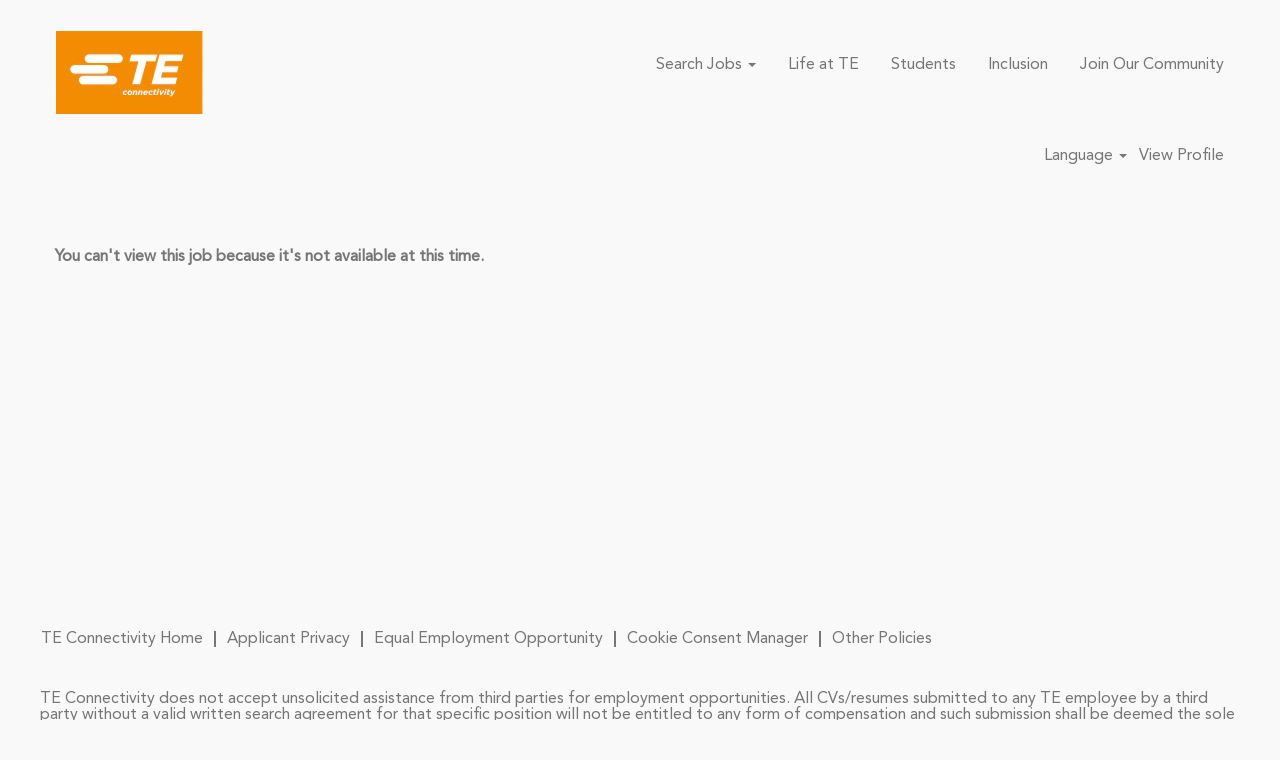

--- FILE ---
content_type: text/html;charset=UTF-8
request_url: https://careers.te.com/job/Speyer-Ausbildung-zum-Kunststoff-und-Kautschuktechnologen-(mwd)-RP-67346/75454-en_US/
body_size: 67534
content:
<!DOCTYPE html>
<html class="html5" xml:lang="en-US" lang="en-US" xmlns="http://www.w3.org/1999/xhtml">

        <head>
            <meta http-equiv="X-UA-Compatible" content="IE=edge,chrome=1" />
            <meta http-equiv="Content-Type" content="text/html;charset=UTF-8" />
            <meta http-equiv="Content-Type" content="text/html; charset=utf-8" />
                <meta name="viewport" content="width=device-width, initial-scale=1.0" />
                        <link type="text/css" class="keepscript" rel="stylesheet" href="https://careers.te.com/platform/bootstrap/3.4.8_NES/css/bootstrap.min.css" />
                            <link type="text/css" rel="stylesheet" href="/platform/css/j2w/min/bootstrapV3.global.responsive.min.css?h=906dcb68" />
                            <link type="text/css" rel="stylesheet" href="/platform/csb/css/navbar-fixed-top.css" />
                <script type="text/javascript" src="https://performancemanager8.successfactors.com/verp/vmod_v1/ui/extlib/jquery_3.5.1/jquery.js"></script>
                <script type="text/javascript" src="https://performancemanager8.successfactors.com/verp/vmod_v1/ui/extlib/jquery_3.5.1/jquery-migrate.js"></script>
            <script type="text/javascript" src="/platform/js/jquery/jquery-migrate-1.4.1.js"></script>
                <title> Job Details | TE Connectivity</title>

        <meta name="keywords" />
        <meta name="description" />
        <link rel="canonical" href="https://careers.te.com/job///" />
            <meta name="robots" content="noindex" />
        <meta name="twitter:card" content="summary" />
                <meta property="og:title" />
                <meta property="og:description" />
                <meta name="twitter:title" />
                <meta name="twitter:description" />
                 <span id="aria-pageTitleText-hidden" class="aria-pageTitleText-hidden" role="heading" aria-level="1"></span>
                <link type="text/css" rel="stylesheet" href="//rmkcdn.successfactors.com/e2907dff/380f170c-31e4-4d41-afc7-7.css" />
                            <link type="text/css" rel="stylesheet" href="/platform/csb/css/header1.css?h=906dcb68" />
                            <link type="text/css" rel="stylesheet" href="/platform/css/j2w/min/sitebuilderframework.min.css?h=906dcb68" />
                            <link type="text/css" rel="stylesheet" href="/platform/css/j2w/min/sitebuilderframeworkunify.min.css?h=906dcb68" />
                            <link type="text/css" rel="stylesheet" href="/platform/css/j2w/min/BS3ColumnizedSearch.min.css?h=906dcb68" />
                            <link type="text/css" rel="stylesheet" href="/platform/fontawesome4.7/css/font-awesome-4.7.0.min.css?h=906dcb68" /><!-- Global site tag (gtag.js) - Google Analytics -->
<script async src="https://www.googletagmanager.com/gtag/js?id=UA-76808626-1"></script>
<script>
  window.dataLayer = window.dataLayer || [];
  function gtag(){dataLayer.push(arguments);}
  gtag('js', new Date());

  gtag('config', 'UA-76808626-1');
</script>
<script type='text/javascript' src='//platform-api.sharethis.com/js/sharethis.js#property=5b0efd25a6eebd0011a33ba4&product=sticky-share-buttons' async='async'></script>



        <link rel="shortcut icon" href="//rmkcdn.successfactors.com/e2907dff/905ce309-95ed-4020-875d-3.jpg" type="image/x-icon" />
            <style id="antiClickjack" type="text/css">body{display:none !important;}</style>
            <script type="text/javascript" id="antiClickJackScript">
                if (self === top) {
                    var antiClickjack = document.getElementById("antiClickjack");
                    antiClickjack.parentNode.removeChild(antiClickjack);
                } else {
                    top.location = self.location;
                }
            </script>
        </head>

        <body class="coreCSB job-page body unify body" id="body">

        <div id="outershell" class="outershell">

    <div class="cookiePolicy cookiemanager" style="display:none" role="region" aria-labelledby="cookieManagerModalLabel">
        <div class="centered">
                <p>We use cookies to offer you the best possible website experience. Your cookie preferences will be stored in your browser’s local storage. This includes cookies necessary for the website's operation. Additionally, you can freely decide and change any time whether you accept cookies or choose to opt out of cookies to improve website's performance, as well as cookies used to display content tailored to your interests. Your experience of the site and the services we are able to offer may be impacted if you do not accept all cookies.</p>
            <button id="cookie-bannershow" tabindex="1" data-toggle="modal" data-target="#cookieManagerModal" class="link cookieSmallBannerButton secondarybutton shadowfocus">
                Modify Cookie Preferences</button>
            <div id="reject-accept-cookiewrapper">
            <button id="cookie-accept" tabindex="1" class="cookieSmallBannerButton cookiemanageracceptall shadowfocus">
                Accept All Cookies</button>
            </div>
        </div>
    </div>

    <div id="header" class="header headermain navbar navbar-default navbar-fixed-top" role="banner">
            <div id="headerbordertop" class="headerbordertop"></div>
        <script type="text/javascript">
            //<![CDATA[
            $(function()
            {
                /* Using 'skipLinkSafari' to include CSS styles specific to Safari. */
                if (navigator.userAgent.indexOf('Safari') != -1 && navigator.userAgent.indexOf('Chrome') == -1) {
                    $("#skipLink").attr('class', 'skipLinkSafari');
                }
            });
            //]]>
             $(document).ready(function() {
                $("#skipLink").click(function (e) {
                    e.preventDefault();
                    $("#content").focus().css('outline','none');
                    var offset = $(':target').offset();
                    var fixedHeaderHeight = $("#header").innerHeight();
                    var scrollto = offset.top - fixedHeaderHeight;
                    $('html, body').animate({scrollTop:scrollto}, 0);
                });
              });

        </script>
        <div id="skip">
            <a href="#content" id="skipLink" class="skipLink" title="Skip to main content"><span>Skip to main content</span></a>
        </div>

        <div class="limitwidth">
            <div class="menu desktop upper">
                <div class="inner" role="navigation" aria-label="Header Menu">
                        <a href="https://careers.te.com/" title="TE Connectivity" style="display:inline-block">
                            <img class="logo" src="//rmkcdn.successfactors.com/e2907dff/905ce309-95ed-4020-875d-3.jpg" alt="TE Connectivity" />
                        </a>
                    <ul class="nav nav-pills" role="list">
        <li class="dropdown">
            <a id="header1top0MenuButton" class="dropdown-toggle" data-toggle="dropdown" href="#" role="button" aria-expanded="false" title="Search Jobs" aria-controls="header1top0">
                Search Jobs <b class="caret"></b>
            </a>
            <ul class="dropdown-menu company-dropdown headerdropdown" id="header1top0" role="menu" aria-labelledby="header1top0MenuButton">
                        <li role="none"><a role="menuitem" href="/default/go/Engineering-&amp;-Technology/3605900/" title="Engineering &amp; Technology">Engineering &amp; Technology</a></li>
                        <li role="none"><a role="menuitem" href="/default/go/Manufacturing-&amp;-Operations/3613200/" title="Manufacturing &amp; Operations">Manufacturing &amp; Operations</a></li>
                        <li role="none"><a role="menuitem" href="/default/go/Supply-Chain-Operations/3609700/" title="Supply Chain Operations">Supply Chain Operations</a></li>
                        <li role="none"><a role="menuitem" href="/go/Sales-&amp;-Marketing/3608000/" title="Sales &amp; Marketing">Sales &amp; Marketing</a></li>
                        <li role="none"><a role="menuitem" href="/default/go/General-Management/3611100/" title="Strategy &amp; General Management">Strategy &amp; General Management</a></li>
                        <li role="none"><a role="menuitem" href="/default/go/Finance-&amp;-Accounting/3606500/" title="Finance &amp; Accounting">Finance &amp; Accounting</a></li>
                        <li role="none"><a role="menuitem" href="/default/go/Human-Resources/3611400/" title="Human Resources">Human Resources</a></li>
                        <li role="none"><a role="menuitem" href="/default/go/Customer-Service/3609000/" title="Customer Service">Customer Service</a></li>
                        <li role="none"><a role="menuitem" href="/default/go/Other-Business-Support/3613500/" title="Other Business Support">Other Business Support</a></li>
            </ul>
        </li>
        <li><a href="/content/Life-at-TE-/?locale=en_US" title="Life at TE ">Life at TE </a></li>
        <li><a href="/content/Students-/?locale=en_US" title="Students ">Students </a></li>
        <li><a href="/content/Inclusion/?locale=en_US" title="Inclusion">Inclusion</a></li>
        <li><a href="https://careers.te.com/lp/Join%20Our%20Talent%20Network%20-%20Life%20at%20TE/f6dfb8c7af81608d/?locale=en_US&amp;utm_source=careersite&amp;utm_campaign=Life at TE" title="Join Our Community" target="_blank">Join Our Community</a></li>
                    </ul>
                </div>
            </div>
        </div>

        <div class="menu mobile upper">
                <a href="https://careers.te.com/" title="TE Connectivity">
                    <img class="logo" src="//rmkcdn.successfactors.com/e2907dff/905ce309-95ed-4020-875d-3.jpg" alt="TE Connectivity" />
                </a>
            <div class="nav">
                    <div class="dropdown mobile-search">
                        <button id="searchToggleBtn" type="button" title="Search" aria-label="Search" class="dropdown-toggle" data-toggle="collapse" data-target="#searchSlideNav"><span class="mobilelink fa fa-search"></span></button>
                        <div id="searchSlideNav" class="dropdown-menu search-collapse">

        <input name="createNewAlert" type="hidden" value="false" />
        <div class="well well-small searchwell" role="search">
            <div class="row">

                <div class="col-lg-10">
                    <div class="input-group form-group">
                        <span class="input-group-addon glyphicon glyphicon-search" aria-label="Search by Keyword" title="Search by Keyword" id="sizing-addon1"></span>
                        <input type="search" data-testid="searchByKeywords" class="form-control" autocomplete="false" name="q" aria-label="Search by Keyword" placeholder="Search by Keyword" maxlength="50" />
                    </div>
                </div>
                <div class="col-lg-2">
                            <button onclick="navToSearchResults()" class="btn keywordsearchbutton" data-testid="submitJobSearchBtn" title="Search Jobs">Search Jobs</button>
                </div>
            </div>
        </div>

        <script type="text/javascript">
            //<![CDATA[
            window.savedFilter = "null";
            var isBrandedHostName = "false";
            //String isBrandedHostName is being used as multiple other places, so creating a new boolean variable to handle job search href.
            var isBrandedHostNameBool = "false" === "true";

            function navToSearchResults() {
                var brand = "";
                var isBrandFormEnabled = "false" === "true";
                if(j2w.SearchManager && j2w.SearchManager.search){
                    j2w.SearchResultsUnify.removeResultContent();
                    j2w.SearchManager.search(null);
                } else{
                    var sQueryParm = "";
                    $(".well-small.searchwell input:visible").each(function(index,item) {
                        sQueryParm += encodeURIComponent(item.name) + "=" + encodeURIComponent(item.value) + "&"
                    });
                    if (isBrandedHostNameBool) {
                        window.location.href = '/search/?'+ sQueryParm;
                    } else {
                        window.location.href = (brand && isBrandFormEnabled ? '/' + brand : '') + '/search/?'+ sQueryParm;
                    }
                }
            }

            (function(){

                var oSearchInputs = $('.searchwell .input-group > input');
                var submitButton = $('.searchwell .keywordsearchbutton:visible');
                oSearchInputs.on('keyup', function (e) {
                    if(e?.key?.toLowerCase() === 'enter') {
                        submitButton.trigger('click');
                    }
                });

            })()

            //]]>
        </script>
                        </div>
                    </div>
                <div class="dropdown mobile-nav">
                    <a id="hamburgerToggleBtn" href="#" title="Menu" aria-label="Menu" class="dropdown-toggle" aria-controls="nav-collapse-design1" aria-expanded="false" role="button" data-toggle="collapse" data-target="#nav-collapse-design1"><span class="mobilelink fa fa-bars"></span></a>
                    <ul id="nav-collapse-design1" class="dropdown-menu nav-collapse">
        <li class="dropdown">
            <a id="header1bot0MenuButton" class="dropdown-toggle" data-toggle="dropdown" href="#" role="button" aria-expanded="false" title="Search Jobs" aria-controls="header1bot0">
                Search Jobs <b class="caret"></b>
            </a>
            <ul class="dropdown-menu company-dropdown headerdropdown" id="header1bot0" role="menu" aria-labelledby="header1bot0MenuButton">
                        <li role="none"><a role="menuitem" href="/default/go/Engineering-&amp;-Technology/3605900/" title="Engineering &amp; Technology">Engineering &amp; Technology</a></li>
                        <li role="none"><a role="menuitem" href="/default/go/Manufacturing-&amp;-Operations/3613200/" title="Manufacturing &amp; Operations">Manufacturing &amp; Operations</a></li>
                        <li role="none"><a role="menuitem" href="/default/go/Supply-Chain-Operations/3609700/" title="Supply Chain Operations">Supply Chain Operations</a></li>
                        <li role="none"><a role="menuitem" href="/go/Sales-&amp;-Marketing/3608000/" title="Sales &amp; Marketing">Sales &amp; Marketing</a></li>
                        <li role="none"><a role="menuitem" href="/default/go/General-Management/3611100/" title="Strategy &amp; General Management">Strategy &amp; General Management</a></li>
                        <li role="none"><a role="menuitem" href="/default/go/Finance-&amp;-Accounting/3606500/" title="Finance &amp; Accounting">Finance &amp; Accounting</a></li>
                        <li role="none"><a role="menuitem" href="/default/go/Human-Resources/3611400/" title="Human Resources">Human Resources</a></li>
                        <li role="none"><a role="menuitem" href="/default/go/Customer-Service/3609000/" title="Customer Service">Customer Service</a></li>
                        <li role="none"><a role="menuitem" href="/default/go/Other-Business-Support/3613500/" title="Other Business Support">Other Business Support</a></li>
            </ul>
        </li>
        <li><a href="/content/Life-at-TE-/?locale=en_US" title="Life at TE ">Life at TE </a></li>
        <li><a href="/content/Students-/?locale=en_US" title="Students ">Students </a></li>
        <li><a href="/content/Inclusion/?locale=en_US" title="Inclusion">Inclusion</a></li>
        <li><a href="https://careers.te.com/lp/Join%20Our%20Talent%20Network%20-%20Life%20at%20TE/f6dfb8c7af81608d/?locale=en_US&amp;utm_source=careersite&amp;utm_campaign=Life at TE" title="Join Our Community" target="_blank">Join Our Community</a></li>
                    </ul>
                </div>
            </div>
        </div>
        <div class="lower headersubmenu">
            <div class="inner limitwidth">
                <div class="links">
                        <div id="langListContainer" class="language node dropdown header-one headerlocaleselector">
        <a id="langDropDownToggleBtn" class="dropdown-toggle languageselector" role="button" aria-expanded="false" data-toggle="dropdown" href="#" aria-controls="langListDropDown">Language <span class="caret"></span></a>
        <ul id="langListDropDown" role="menu" aria-labelledby="langDropDownToggleBtn" class="dropdown-menu company-dropdown headerdropdown">
                <li role="none">
                    <a role="menuItem" href="https://careers.te.com?locale=cs_CZ" lang="cs-CZ">Ceština (Ceská republika)</a>
                </li>
                <li role="none">
                    <a role="menuItem" href="https://careers.te.com?locale=de_DE" lang="de-DE">Deutsch (Deutschland)</a>
                </li>
                <li role="none">
                    <a role="menuItem" href="https://careers.te.com?locale=en_US" lang="en-US">English (United States)</a>
                </li>
                <li role="none">
                    <a role="menuItem" href="https://careers.te.com?locale=es_ES" lang="es-ES">Español (España)</a>
                </li>
                <li role="none">
                    <a role="menuItem" href="https://careers.te.com?locale=fr_FR" lang="fr-FR">Français (France)</a>
                </li>
                <li role="none">
                    <a role="menuItem" href="https://careers.te.com?locale=ja_JP" lang="ja-JP">日本語 (日本)</a>
                </li>
                <li role="none">
                    <a role="menuItem" href="https://careers.te.com?locale=ko_KR" lang="ko-KR">한국어 (대한민국)</a>
                </li>
                <li role="none">
                    <a role="menuItem" href="https://careers.te.com?locale=nl_NL" lang="nl-NL">Nederlands (Nederland)</a>
                </li>
                <li role="none">
                    <a role="menuItem" href="https://careers.te.com?locale=pt_BR" lang="pt-BR">Português (Brasil)</a>
                </li>
                <li role="none">
                    <a role="menuItem" href="https://careers.te.com?locale=zh_CN" lang="zh-CN">简体中文 (中文)</a>
                </li>
        </ul>
                        </div>
                        <div class="profile node">
			<div class="profileWidget">
					<a href="#" onclick="j2w.TC.handleViewProfileAction(event)" xml:lang="en-US" lang="en-US" style=" ">View Profile</a>
			</div>
                        </div>





                </div>
            </div>
        </div>
    </div>
    <style type="text/css">
        #content {
            padding-top: 0px;
        }
    </style>

    <script type="text/javascript" classhtmlattribute="keepscript" src="/platform/js/j2w/j2w.bootstrap.collapse.js"></script>
    <script type="text/javascript" classhtmlattribute="keepscript" src="/platform/js/j2w/j2w.bootstrap.dropdown.js"></script>
        
        <script type="text/javascript">
            //<![CDATA[
                $(document).on('resizeFixedHeader', function () {
                    $('#fixedHeaderInlineStyle').remove();
                    $("<style type='text/css' id='fixedHeaderInlineStyle'>@media only screen and (min-width: 767px) { body { padding-top: " + $('#header').outerHeight(true) + "px;} }</style>").appendTo("head");
                }).trigger('resizeFixedHeader');
                $(window).on( "ready", function() {
                    $(document).trigger('resizeFixedHeader');
                });
                $(window).on( "load", function() {
                    $(document).trigger('resizeFixedHeader');
                });
            //]]>
        </script>
            <div id="innershell" class="innershell">
                <div id="content" tabindex="-1" class="content" role="main">
                    <div class="inner">

        <script type="application/javascript">
          // Variables for CSB determined properties
          var jobAlertLinkLabelTextFontColor = "";
          var jobAlertLinkLabelTextHoverColor = "";

          document.getElementById("aria-pageTitleText-hidden").innerText = "";
        </script>

        
        <div id="search-wrapper">
    <div class="search displayDTM">
        <div id="search-wrapper">

        <input name="createNewAlert" type="hidden" value="false" />
        <div class="well well-small searchwell" role="search">
            <div class="row">

                <div class="col-lg-10">
                    <div class="input-group form-group">
                        <span class="input-group-addon glyphicon glyphicon-search" aria-label="Search by Keyword" title="Search by Keyword" id="sizing-addon1"></span>
                        <input type="search" data-testid="searchByKeywords" class="form-control" autocomplete="false" name="q" aria-label="Search by Keyword" placeholder="Search by Keyword" maxlength="50" />
                    </div>
                </div>
                <div class="col-lg-2">
                            <button onclick="navToSearchResults()" class="btn keywordsearchbutton" data-testid="submitJobSearchBtn" title="Search Jobs">Search Jobs</button>
                </div>
            </div>
        </div>

        <script type="text/javascript">
            //<![CDATA[
            window.savedFilter = "null";
            var isBrandedHostName = "false";
            //String isBrandedHostName is being used as multiple other places, so creating a new boolean variable to handle job search href.
            var isBrandedHostNameBool = "false" === "true";

            function navToSearchResults() {
                var brand = "";
                var isBrandFormEnabled = "false" === "true";
                if(j2w.SearchManager && j2w.SearchManager.search){
                    j2w.SearchResultsUnify.removeResultContent();
                    j2w.SearchManager.search(null);
                } else{
                    var sQueryParm = "";
                    $(".well-small.searchwell input:visible").each(function(index,item) {
                        sQueryParm += encodeURIComponent(item.name) + "=" + encodeURIComponent(item.value) + "&"
                    });
                    if (isBrandedHostNameBool) {
                        window.location.href = '/search/?'+ sQueryParm;
                    } else {
                        window.location.href = (brand && isBrandFormEnabled ? '/' + brand : '') + '/search/?'+ sQueryParm;
                    }
                }
            }

            (function(){

                var oSearchInputs = $('.searchwell .input-group > input');
                var submitButton = $('.searchwell .keywordsearchbutton:visible');
                oSearchInputs.on('keyup', function (e) {
                    if(e?.key?.toLowerCase() === 'enter') {
                        submitButton.trigger('click');
                    }
                });

            })()

            //]]>
        </script>
        </div>
    </div>
            <div class="clear clearfix"></div>
        </div>
        
        <div class="jobDisplayShell" itemscope="itemscope">
            <div class="jobDisplay">
                <div class="content">
                    <div class="job">
                                <p class="jobErrMsg"><strong>You can't view this job because it's not available at this time.</strong></p>
                    </div>
                    <div class="clear clearfix"></div>
                </div>
                <div class="clear clearfix"></div>
            </div>
        </div>
            <script type="application/javascript">
              if("08d37635" === "22a76a56" && "#556B82") {
                jobAlertLinkLabelTextFontColor = "#556B82";
              }
              if("08d37635" === "f30cca5b" && "#556B82") {
                jobAlertLinkLabelTextHoverColor = "#556B82";
              }
            </script>
            <script type="application/javascript">
              if("1abccad9" === "22a76a56" && "#333333") {
                jobAlertLinkLabelTextFontColor = "#333333";
              }
              if("1abccad9" === "f30cca5b" && "#333333") {
                jobAlertLinkLabelTextHoverColor = "#333333";
              }
            </script>
            <script type="application/javascript">
              if("1cd9fb9f" === "22a76a56" && "#EFF1F2") {
                jobAlertLinkLabelTextFontColor = "#EFF1F2";
              }
              if("1cd9fb9f" === "f30cca5b" && "#EFF1F2") {
                jobAlertLinkLabelTextHoverColor = "#EFF1F2";
              }
            </script>
            <script type="application/javascript">
              if("1d2db517925e4e3f55f919a8953fea84" === "22a76a56" && "#123456") {
                jobAlertLinkLabelTextFontColor = "#123456";
              }
              if("1d2db517925e4e3f55f919a8953fea84" === "f30cca5b" && "#123456") {
                jobAlertLinkLabelTextHoverColor = "#123456";
              }
            </script>
            <script type="application/javascript">
              if("1e9a8a5d364cf974" === "22a76a56" && "#0066a1") {
                jobAlertLinkLabelTextFontColor = "#0066a1";
              }
              if("1e9a8a5d364cf974" === "f30cca5b" && "#0066a1") {
                jobAlertLinkLabelTextHoverColor = "#0066a1";
              }
            </script>
            <script type="application/javascript">
              if("22a76a56" === "22a76a56" && "#0064D9") {
                jobAlertLinkLabelTextFontColor = "#0064D9";
              }
              if("22a76a56" === "f30cca5b" && "#0064D9") {
                jobAlertLinkLabelTextHoverColor = "#0064D9";
              }
            </script>
            <script type="application/javascript">
              if("24d059b9" === "22a76a56" && "#EBF3FF") {
                jobAlertLinkLabelTextFontColor = "#EBF3FF";
              }
              if("24d059b9" === "f30cca5b" && "#EBF3FF") {
                jobAlertLinkLabelTextHoverColor = "#EBF3FF";
              }
            </script>
            <script type="application/javascript">
              if("353b7136" === "22a76a56" && "#FF8000") {
                jobAlertLinkLabelTextFontColor = "#FF8000";
              }
              if("353b7136" === "f30cca5b" && "#FF8000") {
                jobAlertLinkLabelTextHoverColor = "#FF8000";
              }
            </script>
            <script type="application/javascript">
              if("39fb66b1" === "22a76a56" && "#D9D9D9") {
                jobAlertLinkLabelTextFontColor = "#D9D9D9";
              }
              if("39fb66b1" === "f30cca5b" && "#D9D9D9") {
                jobAlertLinkLabelTextHoverColor = "#D9D9D9";
              }
            </script>
            <script type="application/javascript">
              if("43b8a8c913e25102" === "22a76a56" && "#f9f9f9") {
                jobAlertLinkLabelTextFontColor = "#f9f9f9";
              }
              if("43b8a8c913e25102" === "f30cca5b" && "#f9f9f9") {
                jobAlertLinkLabelTextHoverColor = "#f9f9f9";
              }
            </script>
            <script type="application/javascript">
              if("5c8b1d19" === "22a76a56" && "#1D2D3E") {
                jobAlertLinkLabelTextFontColor = "#1D2D3E";
              }
              if("5c8b1d19" === "f30cca5b" && "#1D2D3E") {
                jobAlertLinkLabelTextHoverColor = "#1D2D3E";
              }
            </script>
            <script type="application/javascript">
              if("6d110c44" === "22a76a56" && "#83888B") {
                jobAlertLinkLabelTextFontColor = "#83888B";
              }
              if("6d110c44" === "f30cca5b" && "#83888B") {
                jobAlertLinkLabelTextHoverColor = "#83888B";
              }
            </script>
            <script type="application/javascript">
              if("7157e08c" === "22a76a56" && "#DCDFE3") {
                jobAlertLinkLabelTextFontColor = "#DCDFE3";
              }
              if("7157e08c" === "f30cca5b" && "#DCDFE3") {
                jobAlertLinkLabelTextHoverColor = "#DCDFE3";
              }
            </script>
            <script type="application/javascript">
              if("76a1865d" === "22a76a56" && "#D8D8D8") {
                jobAlertLinkLabelTextFontColor = "#D8D8D8";
              }
              if("76a1865d" === "f30cca5b" && "#D8D8D8") {
                jobAlertLinkLabelTextHoverColor = "#D8D8D8";
              }
            </script>
            <script type="application/javascript">
              if("7b275a26" === "22a76a56" && "#E8F3FF") {
                jobAlertLinkLabelTextFontColor = "#E8F3FF";
              }
              if("7b275a26" === "f30cca5b" && "#E8F3FF") {
                jobAlertLinkLabelTextHoverColor = "#E8F3FF";
              }
            </script>
            <script type="application/javascript">
              if("7bc6be0c" === "22a76a56" && "#C6C6C6") {
                jobAlertLinkLabelTextFontColor = "#C6C6C6";
              }
              if("7bc6be0c" === "f30cca5b" && "#C6C6C6") {
                jobAlertLinkLabelTextHoverColor = "#C6C6C6";
              }
            </script>
            <script type="application/javascript">
              if("821f047d" === "22a76a56" && "#222222") {
                jobAlertLinkLabelTextFontColor = "#222222";
              }
              if("821f047d" === "f30cca5b" && "#222222") {
                jobAlertLinkLabelTextHoverColor = "#222222";
              }
            </script>
            <script type="application/javascript">
              if("84991b48634be7f9" === "22a76a56" && "#747678") {
                jobAlertLinkLabelTextFontColor = "#747678";
              }
              if("84991b48634be7f9" === "f30cca5b" && "#747678") {
                jobAlertLinkLabelTextHoverColor = "#747678";
              }
            </script>
            <script type="application/javascript">
              if("9a2083ef" === "22a76a56" && "#F4F4F4") {
                jobAlertLinkLabelTextFontColor = "#F4F4F4";
              }
              if("9a2083ef" === "f30cca5b" && "#F4F4F4") {
                jobAlertLinkLabelTextHoverColor = "#F4F4F4";
              }
            </script>
            <script type="application/javascript">
              if("9f663b84097e57eb" === "22a76a56" && "#ffffff") {
                jobAlertLinkLabelTextFontColor = "#ffffff";
              }
              if("9f663b84097e57eb" === "f30cca5b" && "#ffffff") {
                jobAlertLinkLabelTextHoverColor = "#ffffff";
              }
            </script>
            <script type="application/javascript">
              if("a5c55097" === "22a76a56" && "#B5D7FF") {
                jobAlertLinkLabelTextFontColor = "#B5D7FF";
              }
              if("a5c55097" === "f30cca5b" && "#B5D7FF") {
                jobAlertLinkLabelTextHoverColor = "#B5D7FF";
              }
            </script>
            <script type="application/javascript">
              if("a880bb1b" === "22a76a56" && "#999999") {
                jobAlertLinkLabelTextFontColor = "#999999";
              }
              if("a880bb1b" === "f30cca5b" && "#999999") {
                jobAlertLinkLabelTextHoverColor = "#999999";
              }
            </script>
            <script type="application/javascript">
              if("ad269168" === "22a76a56" && "#788FA6") {
                jobAlertLinkLabelTextFontColor = "#788FA6";
              }
              if("ad269168" === "f30cca5b" && "#788FA6") {
                jobAlertLinkLabelTextHoverColor = "#788FA6";
              }
            </script>
            <script type="application/javascript">
              if("b6a533a1" === "22a76a56" && "#000000") {
                jobAlertLinkLabelTextFontColor = "#000000";
              }
              if("b6a533a1" === "f30cca5b" && "#000000") {
                jobAlertLinkLabelTextHoverColor = "#000000";
              }
            </script>
            <script type="application/javascript">
              if("b9a00efb6f5c6e8a56a91390486728b2" === "22a76a56" && "#2e4957") {
                jobAlertLinkLabelTextFontColor = "#2e4957";
              }
              if("b9a00efb6f5c6e8a56a91390486728b2" === "f30cca5b" && "#2e4957") {
                jobAlertLinkLabelTextHoverColor = "#2e4957";
              }
            </script>
            <script type="application/javascript">
              if("ba96870f" === "22a76a56" && "#F6F6F6") {
                jobAlertLinkLabelTextFontColor = "#F6F6F6";
              }
              if("ba96870f" === "f30cca5b" && "#F6F6F6") {
                jobAlertLinkLabelTextHoverColor = "#F6F6F6";
              }
            </script>
            <script type="application/javascript">
              if("c63bfd23" === "22a76a56" && "#5B94FF") {
                jobAlertLinkLabelTextFontColor = "#5B94FF";
              }
              if("c63bfd23" === "f30cca5b" && "#5B94FF") {
                jobAlertLinkLabelTextHoverColor = "#5B94FF";
              }
            </script>
            <script type="application/javascript">
              if("cd4208c589d25186" === "22a76a56" && "#e98300") {
                jobAlertLinkLabelTextFontColor = "#e98300";
              }
              if("cd4208c589d25186" === "f30cca5b" && "#e98300") {
                jobAlertLinkLabelTextHoverColor = "#e98300";
              }
            </script>
            <script type="application/javascript">
              if("d5cd1444a432b4ce" === "22a76a56" && "#ffffff") {
                jobAlertLinkLabelTextFontColor = "#ffffff";
              }
              if("d5cd1444a432b4ce" === "f30cca5b" && "#ffffff") {
                jobAlertLinkLabelTextHoverColor = "#ffffff";
              }
            </script>
            <script type="application/javascript">
              if("d703f0b6" === "22a76a56" && "#45484A") {
                jobAlertLinkLabelTextFontColor = "#45484A";
              }
              if("d703f0b6" === "f30cca5b" && "#45484A") {
                jobAlertLinkLabelTextHoverColor = "#45484A";
              }
            </script>
            <script type="application/javascript">
              if("d82ef055" === "22a76a56" && "#828C97") {
                jobAlertLinkLabelTextFontColor = "#828C97";
              }
              if("d82ef055" === "f30cca5b" && "#828C97") {
                jobAlertLinkLabelTextHoverColor = "#828C97";
              }
            </script>
            <script type="application/javascript">
              if("e11e3d68741c67c9" === "22a76a56" && "#ffffff") {
                jobAlertLinkLabelTextFontColor = "#ffffff";
              }
              if("e11e3d68741c67c9" === "f30cca5b" && "#ffffff") {
                jobAlertLinkLabelTextHoverColor = "#ffffff";
              }
            </script>
            <script type="application/javascript">
              if("e53c78a1" === "22a76a56" && "#D6DADE") {
                jobAlertLinkLabelTextFontColor = "#D6DADE";
              }
              if("e53c78a1" === "f30cca5b" && "#D6DADE") {
                jobAlertLinkLabelTextHoverColor = "#D6DADE";
              }
            </script>
            <script type="application/javascript">
              if("ec6b2df9" === "22a76a56" && "#D6D6D6") {
                jobAlertLinkLabelTextFontColor = "#D6D6D6";
              }
              if("ec6b2df9" === "f30cca5b" && "#D6D6D6") {
                jobAlertLinkLabelTextHoverColor = "#D6D6D6";
              }
            </script>
            <script type="application/javascript">
              if("f30cca5b" === "22a76a56" && "#223548") {
                jobAlertLinkLabelTextFontColor = "#223548";
              }
              if("f30cca5b" === "f30cca5b" && "#223548") {
                jobAlertLinkLabelTextHoverColor = "#223548";
              }
            </script>
            <script type="application/javascript">
              if("feb031b9" === "22a76a56" && "#0070F2") {
                jobAlertLinkLabelTextFontColor = "#0070F2";
              }
              if("feb031b9" === "f30cca5b" && "#0070F2") {
                jobAlertLinkLabelTextHoverColor = "#0070F2";
              }
            </script>

        <script type="text/javascript">
          //<![CDATA[

          const jobAlertLinkLabelTextFontName = 'Arial, Helvetica, sans-serif' || 'Arial';
          const jobAlertLinkLabelTextFontSize = '16' || '16';
          const calcJobAlertLinkLabelTextFontColor = jobAlertLinkLabelTextFontColor || '#0064D9';
          const calcJobAlertLinkLabelTextHoverColor = jobAlertLinkLabelTextHoverColor || '223548';
          document.documentElement.style.cssText += '--jobAlertLinkLabelTextFontName: '.concat(jobAlertLinkLabelTextFontName).concat(";");
          document.documentElement.style.cssText += '--jobAlertLinkLabelTextFontSize: '.concat(jobAlertLinkLabelTextFontSize).concat("px;");
          document.documentElement.style.cssText += '--jobAlertLinkLabelTextFontColor: '.concat(calcJobAlertLinkLabelTextFontColor).concat(";");
          document.documentElement.style.cssText += '--jobAlertLinkLabelTextHoverColor: '.concat(calcJobAlertLinkLabelTextHoverColor).concat(";");

          $(function() {
            $('.jobAlertComponent--button').click(function (e) {
              e.preventDefault();
              j2w.TC.collectForCASWorkflow({
                agent: null,
                emailAddress: "",
                action: "subscribe",
                socialSrc: "",
                frequency: 7,
                keywords: "",
                location: ""
              });
            });
          });

          //]]>
        </script>

        <script type="text/javascript">
            //<![CDATA[
             window.jobDataHidden = {};
            //]]>
        </script>
                    </div>
                </div>
            </div>

    <div id="footer" role="contentinfo">
        <div id="footerRowTop" class="footer footerRow">
            <div class="container ">

    <div id="footerInnerLinksSocial" class="row">
        <ul class="inner links" role="list">
                    <li><a href="http://www.te.com" title="TE Connectivity Home" target="_blank">TE Connectivity Home</a></li>
                    <li><a href="http://www.te.com/content/dam/te-com/documents/about-te/careers/global/TE-Connectivity-Applicant-Privacy-Statement.pdf" title="Applicant Privacy" target="_blank">Applicant Privacy</a></li>
                    <li><a href="http://www.te.com/content/dam/te-com/documents/about-te/careers/global/eeo-policy.pdf" title="Equal Employment Opportunity" target="_blank">Equal Employment Opportunity</a></li>
                    <li><a href="#cookieManagerModal" role="button" title="Cookie Consent Manager" data-target="#cookieManagerModal" data-toggle="modal">Cookie Consent Manager</a></li>
                    <li><a href="https://careers.te.com/content/Policies/" title="Other Policies" target="_blank">Other Policies</a></li>
        </ul>
        </div>
            </div>
        </div>

        <div id="footerRowBottom" class="footer footerRow">
            <div class="container ">
                    <p>TE Connectivity does not accept unsolicited assistance from third parties for employment opportunities. All CVs/resumes submitted to any TE employee by a third party without a valid written search agreement for that specific position will not be entitled to any form of compensation and such submission shall be deemed the sole property of TE.  No fee will be paid in the event an individual is hired by TE regardless of any third party submission where no pre-existing written search agreement is in place. If an agency agreement is in place, submissions are position specific. General submissions not targeted at a specific employment opportunity will not be entitled to any form of compensation. Please, no phone calls or emails.   © 2023 TE Connectivity Corporation. All Rights Reserved.</p>
            </div>
        </div>
    </div>
        </div>
    
    <style>
        .onoffswitch .onoffswitch-inner:before {
            content: "Yes";
        }
        .onoffswitch .onoffswitch-inner:after {
            content: "No";
        }

    </style>
    <div class="outershell cookiemanageroutershell">
        <div class="modal fade cookiemanager" data-keyboard="true" data-backdrop="static" id="cookieManagerModal" tabindex="-1" role="dialog" aria-labelledby="cookieManagerModalLabel">
            <div class="modal-dialog modal-lg modal-dialog-centered styled">

                
                <div class="modal-content">
                    <div class="modal-header" aria-live="assertive">
                        <button type="button" class="close" data-dismiss="modal" aria-label="close"><span aria-hidden="true">×</span></button>
                        <h2 class="modal-title text-center" id="cookieManagerModalLabel">Cookie Consent Manager</h2>
                    </div>
                    <div class="modal-body">
                        <div id="cookie-info" class="cookie-info">
                                <p>When you visit any website, it may store or retrieve information on your browser, mostly in the form of cookies. Because we respect your right to privacy, you can choose not to allow some types of cookies. However, blocking some types of cookies may impact your experience of the site and the services we are able to offer.</p>
                        </div>
                        <div id="action-block" class="action-block">
                            <div id="requiredcookies">
                                <div class="row display-table">
                                    <div class="col-sm-10 display-table-cell">
                                        <div class="title-section">
                                            <h3 class="title" id="reqtitle">Required Cookies</h3>
                                            <div id="reqdescription">
                                                    <p>These cookies are required to use this website and can't be turned off.</p>
                                            </div>
                                        </div>
                                    </div>
                                    <div class="col-sm-2 display-table-cell">
                                        <div class="toggle-group cookietoggle">
                                            <input type="checkbox" role="switch" class="cookiecheckbox" name="req-cookies-switch-1" id="req-cookies-switch-1" checked="" onclick="return false;" aria-labelledby="reqtitle" disabled="disabled" />
                                            
                                            <label for="req-cookies-switch-1"></label>
                                            <div class="onoffswitch" aria-hidden="true">
                                                <div class="onoffswitch-label">
                                                    <div class="onoffswitch-inner"></div>
                                                    <div class="onoffswitch-switch"></div>
                                                </div>
                                            </div>
                                        </div>
                                    </div>
                                </div>
                                <div class="row">
                                    <div class="col-sm-12">
                                        <button data-toggle="collapse" data-target="#requiredcookies-config" class="arrow-toggle link linkfocusborder" aria-label="Required Cookies Show More Details">
                                            <i class="glyphicon glyphicon-chevron-right"></i>
                                            <i class="glyphicon glyphicon-chevron-down"></i>
                                            Show More Details
                                        </button>

                                        <div id="requiredcookies-config" class="collapse">
                                            <table class="table">
                                                <caption>Required Cookies</caption>
                                                <thead>
                                                <tr>
                                                    <th scope="col" class="col-sm-2">Provider</th>
                                                    <th scope="col" class="col-sm-9">Description</th>
                                                    <th scope="col" class="col-sm-1"><span class="pull-right">Enabled</span></th>
                                                </tr>
                                                </thead>
                                                <tbody>
                                                    <tr>
                                                        <th scope="row">SAP as service provider</th>
                                                        <td id="SAPasserviceproviderreqdescription">
                                                            <div role="region" aria-label="SAP as service provider-Description">We use the following session cookies, which are all required to enable the website to function:<br /><ul><li>"route" is used for session stickiness</li><li>"careerSiteCompanyId" is used to send the request to the correct data center</li><li>"JSESSIONID" is placed on the visitor's device during the session so the server can identify the visitor</li><li>"Load balancer cookie" (actual cookie name may vary)  prevents a visitor from bouncing from one instance to another</li></ul>
                                                            </div>
                                                        </td>
                                                        <td>
                                                            <div class="toggle-group cookietoggle">
                                                                
                                                                <input type="checkbox" role="switch" class="cookiecheckbox" data-usercountrytype="optin" id="req-cookies-switch-2" checked="" onclick="return false;" disabled="disabled" aria-label="Cookies from provider SAPasserviceprovider are required and cannot be turned off" />
                                                                <label for="req-cookies-switch-2"></label>
                                                                <div class="onoffswitch" aria-hidden="true">
                                                                    <div class="onoffswitch-label">
                                                                        <div class="onoffswitch-inner"></div>
                                                                        <div class="onoffswitch-switch"></div>
                                                                    </div>
                                                                </div>
                                                            </div>
                                                        </td>
                                                    </tr>
                                                </tbody>
                                            </table>
                                        </div>
                                    </div>
                                </div>
                            </div>
                                <hr class="splitter" />
                                <div id="functionalcookies">
                                    <div class="row display-table">
                                        <div class="col-sm-10 display-table-cell">
                                            <div class="title-section">
                                                <h3 class="title" id="funtitle">Functional Cookies</h3>
                                                <div id="fundescription">
                                                        <p>These cookies provide a better customer experience on this site, such as by remembering your login details, optimizing video performance, or providing us with information about how our site is used. You may freely choose to accept or decline these cookies at any time. Note that certain functionalities that these third-parties make available may be impacted if you do not accept these cookies.</p>
                                                </div>
                                            </div>
                                        </div>
                                        <div class="col-sm-2 display-table-cell">
                                            <div class="toggle-group cookietoggle">
                                                <input type="checkbox" role="switch" class="cookiecheckbox" name="fun-cookies-switch-1" id="fun-cookies-switch-1" onchange="changeFunSwitches()" checked="" tabindex="0" aria-label="Consent to all Functional Cookies" />
                                                <label for="fun-cookies-switch-1"></label>
                                                <div class="onoffswitch" aria-hidden="true">
                                                    <div class="onoffswitch-label">
                                                        <div class="onoffswitch-inner"></div>
                                                        <div class="onoffswitch-switch"></div>
                                                    </div>
                                                </div>
                                            </div>
                                        </div>
                                    </div>
                                    <div class="row">
                                        <div class="col-sm-12">
                                            <button data-toggle="collapse" data-target="#functionalcookies-switch" class="arrow-toggle link linkfocusborder" aria-label="Functional Cookies Show More Details">
                                                <i class="glyphicon glyphicon-chevron-right"></i>
                                                <i class="glyphicon glyphicon-chevron-down"></i>
                                                Show More Details
                                            </button>

                                            <div id="functionalcookies-switch" class="collapse">
                                                <table class="table">
                                                    <caption>Functional Cookies</caption>
                                                    <thead>
                                                    <tr>
                                                        <th scope="col" class="col-sm-2">Provider</th>
                                                        <th scope="col" class="col-sm-9">Description</th>
                                                        <th scope="col" class="col-sm-1"><span class="pull-right">Enabled</span></th>
                                                    </tr>
                                                    </thead>
                                                    <tbody>
                                                        <tr>
                                                            <th scope="row">YouTube</th>
                                                            <td id="YouTubefundescription">
                                                                <div role="region" aria-label="YouTube-Description">YouTube is a video-sharing service where users can create their own profile, upload videos, watch, like, and comment on videos. Opting out of YouTube cookies will disable your ability to watch or interact with YouTube videos.<br /><a href="https://policies.google.com/technologies/cookies" target="_blank" title="opens in new window or tab">Cookie Policy</a><br /><a href="https://policies.google.com/privacy" target="_blank" title="opens in new window or tab">Privacy Policy</a><br /><a href="https://policies.google.com/terms" target="_blank" title="opens in new window or tab">Terms and Conditions</a>
                                                                </div>
                                                            </td>
                                                            <td>
                                                                <div class="toggle-group cookietoggle">
                                                                    <input type="checkbox" role="switch" class="cookiecheckbox funcookiescheckbox" id="funcookieswitchYouTube" checked="" tabindex="0" data-provider="youTube" onchange="changeOneFunSwitch()" aria-label="Consent to cookies from provider YouTube" />
                                                                    <label for="funcookieswitchYouTube"></label>
                                                                    <div class="onoffswitch" aria-hidden="true">
                                                                        <div class="onoffswitch-label">
                                                                            <div class="onoffswitch-inner"></div>
                                                                            <div class="onoffswitch-switch"></div>
                                                                        </div>
                                                                    </div>
                                                                </div>
                                                            </td>
                                                        </tr>
                                                    </tbody>
                                                </table>
                                            </div>
                                        </div>
                                    </div>
                                </div>
                                <hr class="splitter" />
                                <div id="advertisingcookies">
                                    <div class="row display-table">
                                        <div class="col-sm-10 display-table-cell">
                                            <div class="title-section">
                                                <h3 class="title" id="advtitle">Advertising Cookies</h3>
                                                <div id="advdescription">
                                                        <p>These cookies serve ads that are relevant to your interests. You may freely choose to accept or decline these cookies at any time. Note that certain functionality that these third parties make available may be impacted if you do not accept these cookies.</p>
                                                </div>
                                            </div>
                                        </div>
                                        <div class="col-sm-2 display-table-cell">
                                            <div class="toggle-group cookietoggle">
                                                <input type="checkbox" role="switch" class="cookiecheckbox" name="adv-cookies-switch-1" id="adv-cookies-switch-1" onchange="changeAdvSwitches()" checked="" tabindex="0" aria-label="Consent to all Advertising Cookies" />
                                                <label for="adv-cookies-switch-1"></label>
                                                <div class="onoffswitch" aria-hidden="true">
                                                    <div class="onoffswitch-label">
                                                        <div class="onoffswitch-inner"></div>
                                                        <div class="onoffswitch-switch"></div>
                                                    </div>
                                                </div>
                                            </div>
                                        </div>
                                    </div>
                                    <div class="row">
                                        <div class="col-sm-12">
                                            <button data-toggle="collapse" data-target="#advertisingcookies-switch" class="arrow-toggle link linkfocusborder" aria-label="Advertising Cookies Show More Details">
                                                <i class="glyphicon glyphicon-chevron-right"></i>
                                                <i class="glyphicon glyphicon-chevron-down"></i>
                                                Show More Details
                                            </button>

                                            <div id="advertisingcookies-switch" class="collapse">
                                                <table class="table">
                                                    <caption>Advertising Cookies</caption>
                                                    <thead>
                                                    <tr>
                                                        <th scope="col" class="col-sm-2">Provider</th>
                                                        <th scope="col" class="col-sm-9">Description</th>
                                                        <th scope="col" class="col-sm-1"><span class="pull-right">Enabled</span></th>
                                                    </tr>
                                                    </thead>
                                                    <tbody>
                                                        <tr>
                                                            <th scope="row">LinkedIn</th>
                                                            <td id="LinkedInadvdescription">
                                                                <div role="region" aria-label="LinkedIn-Description">LinkedIn is an employment-oriented social networking service. We use the Apply with LinkedIn feature to allow you to apply for jobs using your LinkedIn profile. Opting out of LinkedIn cookies will disable your ability to use Apply with LinkedIn.<br /><a href="https://www.linkedin.com/legal/cookie-policy" target="_blank" title="opens in new window or tab">Cookie Policy</a><br /><a href="https://www.linkedin.com/legal/l/cookie-table" target="_blank" title="opens in new window or tab">Cookie Table</a><br /><a href="https://www.linkedin.com/legal/privacy-policy" target="_blank" title="opens in new window or tab">Privacy Policy</a><br /><a href="https://www.linkedin.com/legal/user-agreement" target="_blank" title="opens in new window or tab">Terms and Conditions</a>
                                                                </div>
                                                            </td>
                                                            <td>
                                                                <div class="toggle-group cookietoggle">
                                                                    <input type="checkbox" role="switch" class="cookiecheckbox advcookiescheckbox" id="advcookieswitchLinkedIn" checked="" tabindex="0" data-provider="linkedIn" onchange="changeOneAdvSwitch()" aria-label="Consent to cookies from provider LinkedIn" />
                                                                    <label for="advcookieswitchLinkedIn"></label>
                                                                    <div class="onoffswitch" aria-hidden="true">
                                                                        <div class="onoffswitch-label">
                                                                            <div class="onoffswitch-inner"></div>
                                                                            <div class="onoffswitch-switch"></div>
                                                                        </div>
                                                                    </div>
                                                                </div>
                                                            </td>
                                                        </tr>
                                                    </tbody>
                                                </table>
                                            </div>
                                        </div>
                                    </div>
                                </div>
                        </div>
                    </div>
                    <div class="modal-footer">
                        <button tabindex="1" type="button" class="link btn-default pull-left shadowfocus" id="cookiemanageracceptselected" data-dismiss="modal">Confirm My Choices
                        </button>
                        <div style="float:right">
                        <button tabindex="1" type="button" id="cookiemanageracceptall" class="shadowfocus btn-primary cookiemanageracceptall" data-dismiss="modal">Accept All Cookies</button>
                        </div>
                    </div>
                </div>
            </div>
        </div>
    </div>
					<script type="text/javascript" class="keepscript" src="https://careers.te.com/platform/js/j2w/min/j2w.cookiemanagershared.min.js?h=906dcb68"></script>
					<script type="text/javascript" src="/platform/js/j2w/min/j2w.cookiemanager.min.js?h=906dcb68"></script>
            <script class="keepscript" src="https://careers.te.com/platform/bootstrap/3.4.8_NES/js/lib/dompurify/purify.min.js" type="text/javascript"></script>
            <script class="keepscript" src="https://careers.te.com/platform/bootstrap/3.4.8_NES/js/bootstrap.min.js" type="text/javascript"></script><script type="text/javascript"></script>

<script type="text/javascript"> _linkedin_data_partner_id = "4853"; </script><script type="text/javascript"> (function(){var s = document.getElementsByTagName("script")[0]; var b = document.createElement("script"); b.type = "text/javascript";b.async = true; b.src = "https://snap.licdn.com/li.lms-analytics/insight.min.js"; s.parentNode.insertBefore(b, s);})(); </script> <noscript> <img height="1" width="1" style="display:none;" alt="" src="https://dc.ads.linkedin.com/collect/?pid=4853&fmt=gif" /> </noscript>
		<script type="text/javascript">
		//<![CDATA[
			$(function() 
			{
				var ctid = 'e47cbc6b-2534-4d0b-9ce2-798cb8cce12b';
				var referrer = '';
				var landing = document.location.href;
				var brand = '';
				$.ajax({ url: '/services/t/l'
						,data: 'referrer='+ encodeURIComponent(referrer)
								+ '&ctid=' + ctid 
								+ '&landing=' + encodeURIComponent(landing)
								+ '&brand=' + brand
						,dataType: 'json'
						,cache: false
						,success: function(){}
				});
			});
		//]]>
		</script>
        <script type="text/javascript">
            //<![CDATA[
            $(function() {
                $('input:submit,button:submit').each(function(){
                    var submitButton = $(this);
                    if(submitButton.val() == '') submitButton.val('');
                });

                $('input, textarea').placeholder();
            });
            //]]>
        </script>
					<script type="text/javascript" src="/platform/js/localized/strings_en_US.js?h=906dcb68"></script>
					<script type="text/javascript" src="/platform/js/j2w/min/j2w.core.min.js?h=906dcb68"></script>
					<script type="text/javascript" src="/platform/js/j2w/min/j2w.tc.min.js?h=906dcb68"></script>

		<script type="text/javascript">
			//<![CDATA[
				j2w.init({
					"cookiepolicy"   : 1,
					"useSSL"         : true,
					"isUsingSSL"     : true,
					"isResponsive"   : true,
					"categoryId"     : 0,
					"siteTypeId"     : 1,
					"ssoCompanyId"   : 'TEConnect',
					"ssoUrl"         : 'https://career8.successfactors.com',
					"passwordRegEx"  : '^(?=.{6,20}$)(?!.*(.)\\1{3})(?=.*([\\d]|[^\\w\\d\\s]))(?=.*[A-Za-z])(?!.*[\\u007F-\\uFFFF\\s])',
					"emailRegEx"     : '^(?![+])(?=([a-zA-Z0-9\\\'.+!_-])+[@]([a-zA-Z0-9]|[a-zA-Z0-9][a-zA-Z0-9.-]*[a-zA-Z0-9])[.]([a-zA-Z]){1,63}$)(?!.*[\\u007F-\\uFFFF\\s,])(?!.*[.]{2})',
					"hasATSUserID"	 : false,
					"useCASWorkflow" : true,
					"brand"          : "",
					"dpcsStateValid" : true
					
				});

				j2w.TC.init({
					"seekConfig" : {
						"url" : 'https\x3A\x2F\x2Fwww.seek.com.au\x2Fapi\x2Fiam\x2Foauth2\x2Fauthorize',
						"id"  : 'successfactors12',
						"advertiserid" : ''
					}
				});

				$.ajaxSetup({
					cache   : false,
					headers : {
						"X-CSRF-Token" : "2cb24fe9-fbf8-4d5b-9b15-e1bc02e280f5"
					}
				});
			//]]>
		</script>
					<script type="text/javascript" src="/platform/js/search/search.js?h=906dcb68"></script>
					<script type="text/javascript" src="/platform/js/j2w/min/j2w.user.min.js?h=906dcb68"></script>
					<script type="text/javascript" src="/platform/js/j2w/min/j2w.agent.min.js?h=906dcb68"></script>
        
        <script type="text/javascript" src="/platform/js/jquery/js.cookie-2.2.1.min.js"></script>
        <script type="text/javascript" src="/platform/js/jquery/jquery.lightbox_me.js"></script>
        <script type="text/javascript" src="/platform/js/jquery/jquery.placeholder.2.0.7.min.js"></script>
        <script type="text/javascript" src="/js/override.js?locale=en_US&amp;i=1898865316"></script>
        <script type="text/javascript">
            const jobAlertSpans = document.querySelectorAll("[data-testid=jobAlertSpanText]");
            jobAlertSpans?.forEach((jobEl) => {
              jobEl.textContent = window?.jsStr?.tcjobresultscreatejobalertsdetailstext || "";
            });
        </script>
					<script type="text/javascript" src="/platform/js/j2w/min/j2w.sso.min.js?h=906dcb68"></script>
            <script type="text/javascript">
                //<![CDATA[
                j2w.SSO.init({
                    email    : '',
                    enabled  : false,
                    jobID    : '75454\x2Den_US',
                    locale   : 'en_US',
                    tcaction : 'job',
                    logoutDefaultPath : 'careers.te.com',
                    usingRD  : true
                });

                // This code is to deal with empty e-mail strings on back button clicks to the page when first logging in.
                $(window).on( "load", function () {
                    if (''.length && !j2w.SSO.getEmail().length) {
                        $.ajax({
                            type    : 'GET',
                            url     : '/services/security/email',
                            success : function (data) {
                                if (data.email.length) {
                                    j2w.SSO.setEmail(data.email);
                                }
                            }
                        });
                    }
                });
                //]]>
            </script>
		</body>
    </html>